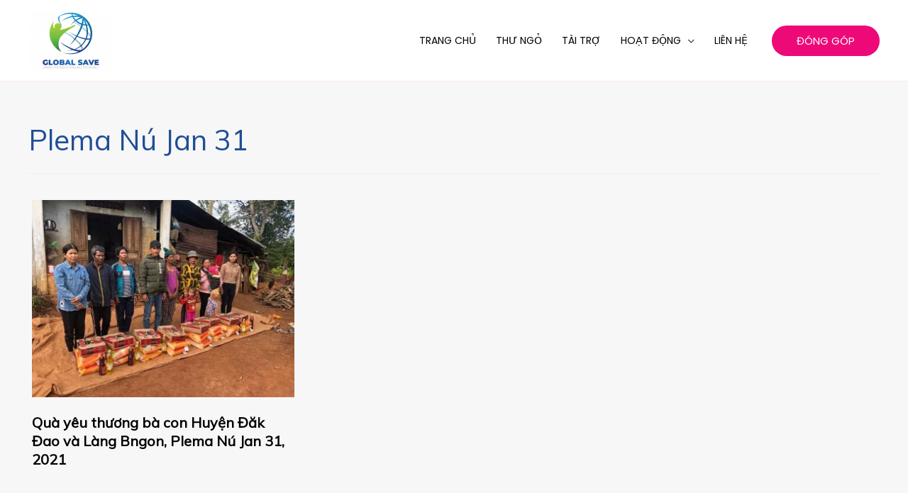

--- FILE ---
content_type: text/css
request_url: https://globalsave.org/wp-content/uploads/elementor/css/post-936.css?ver=1719293281
body_size: 334
content:
.elementor-936 .elementor-element.elementor-element-812bd28 > .elementor-container{max-width:600px;}.elementor-936 .elementor-element.elementor-element-812bd28:not(.elementor-motion-effects-element-type-background), .elementor-936 .elementor-element.elementor-element-812bd28 > .elementor-motion-effects-container > .elementor-motion-effects-layer{background-image:url("https://globalsave.org/wp-content/uploads/2020/01/banner-03.jpg");background-position:center center;background-repeat:no-repeat;background-size:cover;}.elementor-936 .elementor-element.elementor-element-812bd28 > .elementor-background-overlay{opacity:0.8;transition:background 0.3s, border-radius 0.3s, opacity 0.3s;}.elementor-936 .elementor-element.elementor-element-812bd28{transition:background 0.3s, border 0.3s, border-radius 0.3s, box-shadow 0.3s;padding:100px 0px 100px 0px;}.elementor-936 .elementor-element.elementor-element-34e992a{text-align:center;}.elementor-936 .elementor-element.elementor-element-34e992a .elementor-heading-title{color:#ffffff;font-size:35px;}.elementor-936 .elementor-element.elementor-element-34e992a > .elementor-widget-container{padding:0px 0px 0px 0px;}.elementor-936 .elementor-element.elementor-element-21307ae{text-align:center;color:#E7E7E7;}.elementor-936 .elementor-element.elementor-element-2bc4525 .elementor-button-content-wrapper{flex-direction:row-reverse;}.elementor-936 .elementor-element.elementor-element-2bc4525 .elementor-button .elementor-button-content-wrapper{gap:15px;}.elementor-936 .elementor-element.elementor-element-2bc4525 .elementor-button{fill:#FFFFFF;color:#FFFFFF;background-color:#EE0979;}.elementor-936 .elementor-element.elementor-element-2bc4525 .elementor-button:hover, .elementor-936 .elementor-element.elementor-element-2bc4525 .elementor-button:focus{color:#ffffff;background-color:#FF6A00;}.elementor-936 .elementor-element.elementor-element-2bc4525 .elementor-button:hover svg, .elementor-936 .elementor-element.elementor-element-2bc4525 .elementor-button:focus svg{fill:#ffffff;}@media(max-width:1024px){.elementor-936 .elementor-element.elementor-element-34e992a .elementor-heading-title{font-size:32px;}.elementor-936 .elementor-element.elementor-element-34e992a > .elementor-widget-container{margin:0px 0px 0px 0px;padding:0px 0px 0px 0px;}}@media(min-width:1025px){.elementor-936 .elementor-element.elementor-element-812bd28:not(.elementor-motion-effects-element-type-background), .elementor-936 .elementor-element.elementor-element-812bd28 > .elementor-motion-effects-container > .elementor-motion-effects-layer{background-attachment:fixed;}}@media(max-width:767px){.elementor-936 .elementor-element.elementor-element-812bd28{padding:80px 22px 80px 22px;}.elementor-936 .elementor-element.elementor-element-34e992a{text-align:center;}.elementor-936 .elementor-element.elementor-element-34e992a .elementor-heading-title{font-size:20px;}.elementor-936 .elementor-element.elementor-element-21307ae{line-height:30px;}}